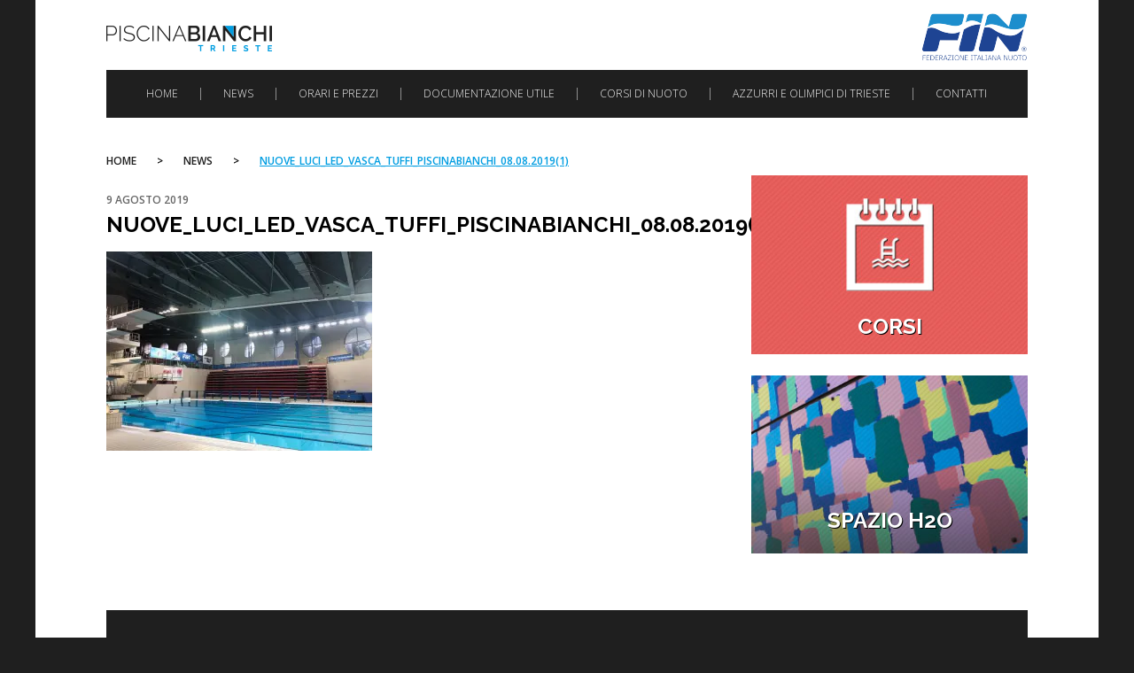

--- FILE ---
content_type: text/css
request_url: https://www.piscinabianchi.it/wp-content/themes/piscina_bianchi/style.css?ver=1677150464
body_size: 4180
content:
/*
Theme Name: piscina_bianchi
Theme URI: http://noiza.com/
Author: Noiza srl - Martino Stenta
Author URI: http://noiza.com/
Description: Tema WP per piscinabianchitrieste.com
Version: 1.0.0
License: GNU General Public License v2 or later
License URI: http://www.gnu.org/licenses/gpl-2.0.html
Text Domain: piscina_bianchi
*/

/*--------------------------------------------------------------
>>> TABLE OF CONTENTS:
----------------------------------------------------------------
# Normalize
# Typography
# Elements
# Forms
# Navigation
	## Links
	## Menus
# Accessibility
# Alignments
# Clearings
# Widgets
# Content
    ## Posts and pages
	## Asides
	## Comments
# Infinite scroll
# Media
	## Captions
	## Galleries
--------------------------------------------------------------*/

/*--------------------------------------------------------------
# Normalize
--------------------------------------------------------------*/
html {
	font-family: sans-serif;
	-webkit-text-size-adjust: 100%;
	-ms-text-size-adjust:     100%;
}

body {
	margin: 0;
}

article,
aside,
details,
figcaption,
figure,
footer,
header,
main,
menu,
nav,
section,
summary {
	display: block;
}

audio,
canvas,
progress,
video {
	display: inline-block;
	vertical-align: baseline;
}

audio:not([controls]) {
	display: none;
	height: 0;
}

[hidden],
template {
	display: none;
}

a {
	background-color: transparent;
}

a:active,
a:hover {
	outline: 0;
}

abbr[title] {
	border-bottom: 1px dotted;
}

b,
strong {
	font-weight: bold;
}

dfn {
	font-style: italic;
}

h1 {
	font-size: 2em;
	margin: 0.67em 0;
}

mark {
	background: #ff0;
	color: #000;
}

small {
	font-size: 80%;
}

sub,
sup {
	font-size: 75%;
	line-height: 0;
	position: relative;
	vertical-align: baseline;
}

sup {
	top: -0.5em;
}

sub {
	bottom: -0.25em;
}

img {
	border: 0;
}

svg:not(:root) {
	overflow: hidden;
}

figure {
	margin: 1em 40px;
}

hr {
	box-sizing: content-box;
	height: 0;
}

pre {
	overflow: auto;
}

code,
kbd,
pre,
samp {
	font-family: monospace, monospace;
	font-size: 1em;
}

button,
input,
optgroup,
select,
textarea {
	color: inherit;
	font: inherit;
	margin: 0;
}

button {
	overflow: visible;
}

button,
select {
	text-transform: none;
}

button,
html input[type="button"],
input[type="reset"],
input[type="submit"] {
	-webkit-appearance: button;
	cursor: pointer;
}

button[disabled],
html input[disabled] {
	cursor: default;
}

button::-moz-focus-inner,
input::-moz-focus-inner {
	border: 0;
	padding: 0;
}

input {
	line-height: normal;
}

input[type="checkbox"],
input[type="radio"] {
	box-sizing: border-box;
	padding: 0;
}

input[type="number"]::-webkit-inner-spin-button,
input[type="number"]::-webkit-outer-spin-button {
	height: auto;
}

input[type="search"] {
	-webkit-appearance: textfield;
	box-sizing: content-box;
}

input[type="search"]::-webkit-search-cancel-button,
input[type="search"]::-webkit-search-decoration {
	-webkit-appearance: none;
}

fieldset {
	border: 1px solid #c0c0c0;
	margin: 0 2px;
	padding: 0.35em 0.625em 0.75em;
}

legend {
	border: 0;
	padding: 0;
}

textarea {
	overflow: auto;
}

optgroup {
	font-weight: bold;
}

table {
	border-collapse: collapse;
	border-spacing: 0;
}

td,
th {
	padding: 0;
}

/*--------------------------------------------------------------
# Typography
--------------------------------------------------------------*/
body,
button,
input,
select,
textarea {
	color: #404040;
	font-size: 16px;
	font-size: 1rem;
	line-height: 1.5;
}

h1,
h2,
h3,
h4,
h5,
h6 {
	clear: both;
}

p {
	margin-bottom: 1.5em;
}

dfn,
cite,
em,
i {
	font-style: italic;
}

blockquote {
	margin: 0 1.5em;
}

address {
	margin: 0 0 1.5em;
}

pre {
	background: #eee;
	font-family: "Courier 10 Pitch", Courier, monospace;
	font-size: 15px;
	font-size: 0.9375rem;
	line-height: 1.6;
	margin-bottom: 1.6em;
	max-width: 100%;
	overflow: auto;
	padding: 1.6em;
}

code,
kbd,
tt,
var {
	font-family: Monaco, Consolas, "Andale Mono", "DejaVu Sans Mono", monospace;
	font-size: 15px;
	font-size: 0.9375rem;
}

abbr,
acronym {
	border-bottom: 1px dotted #666;
	cursor: help;
}

mark,
ins {
	background: #fff9c0;
	text-decoration: none;
}

big {
	font-size: 125%;
}

/*--------------------------------------------------------------
# Elements
--------------------------------------------------------------*/
html {
	box-sizing: border-box;
}

*,
*:before,
*:after { /* Inherit box-sizing to make it easier to change the property for components that leverage other behavior; see http://css-tricks.com/inheriting-box-sizing-probably-slightly-better-best-practice/ */
	box-sizing: inherit;
}

body {
	background: #fff; /* Fallback for when there is no custom background color defined. */
}

blockquote:before,
blockquote:after,
q:before,
q:after {
	content: "";
}

blockquote,
q {
	quotes: "" "";
}

hr {
	background-color: #ccc;
	border: 0;
	height: 1px;
	margin-bottom: 1.5em;
}

ul,
ol {
	margin: 0;
}

ul {
	list-style: disc;
}

ol {
	list-style: decimal;
}

li > ul,
li > ol {
	margin-bottom: 0;
	margin-left: 1.5em;
}

dt {
	font-weight: bold;
}

dd {
	margin: 0 1.5em 1.5em;
}

img {
	height: auto; /* Make sure images are scaled correctly. */
	max-width: 100%; /* Adhere to container width. */
}

table {
	margin: 0 0 1.5em;
	width: 100%;
}

/*--------------------------------------------------------------
# Forms
--------------------------------------------------------------*/
button,
input[type="button"],
input[type="reset"],
input[type="submit"] {
	border: 1px solid;
	border-color: #ccc #ccc #bbb;
	border-radius: 3px;
	background: #e6e6e6;
	box-shadow: inset 0 1px 0 rgba(255, 255, 255, 0.5), inset 0 15px 17px rgba(255, 255, 255, 0.5), inset 0 -5px 12px rgba(0, 0, 0, 0.05);
	color: rgba(0, 0, 0, .8);
	font-size: 12px;
	font-size: 0.75rem;
	line-height: 1;
	padding: .6em 1em .4em;
	text-shadow: 0 1px 0 rgba(255, 255, 255, 0.8);
}

button:hover,
input[type="button"]:hover,
input[type="reset"]:hover,
input[type="submit"]:hover {
	border-color: #ccc #bbb #aaa;
	box-shadow: inset 0 1px 0 rgba(255, 255, 255, 0.8), inset 0 15px 17px rgba(255, 255, 255, 0.8), inset 0 -5px 12px rgba(0, 0, 0, 0.02);
}

button:focus,
input[type="button"]:focus,
input[type="reset"]:focus,
input[type="submit"]:focus,
button:active,
input[type="button"]:active,
input[type="reset"]:active,
input[type="submit"]:active {
	border-color: #aaa #bbb #bbb;
	box-shadow: inset 0 -1px 0 rgba(255, 255, 255, 0.5), inset 0 2px 5px rgba(0, 0, 0, 0.15);
}

input[type="text"],
input[type="email"],
input[type="url"],
input[type="password"],
input[type="search"],
textarea {
	color: #666;
	border: 1px solid #ccc;
	border-radius: 3px;
}

input[type="text"]:focus,
input[type="email"]:focus,
input[type="url"]:focus,
input[type="password"]:focus,
input[type="search"]:focus,
textarea:focus {
	color: #111;
}

input[type="text"],
input[type="email"],
input[type="url"],
input[type="password"],
input[type="search"] {
	padding: 3px;
}

textarea {
	padding-left: 3px;
	width: 100%;
}

/*--------------------------------------------------------------
# Navigation
--------------------------------------------------------------*/
/*--------------------------------------------------------------
## Links
--------------------------------------------------------------*/
a {
	color: royalblue;
}

a:visited {
	color: purple;
}


a:focus {
	outline: thin dotted;
}

a:hover,
a:active {
	outline: 0;
}

/*--------------------------------------------------------------
## Menus
--------------------------------------------------------------*/
.main-navigation {
	clear: both;
	display: block;
	float: left;
	width: 100%;
}

.main-navigation ul {
	display: none;
	list-style: none;
	margin: 0;
	padding-left: 0;
}

.main-navigation li {
	float: left;
	position: relative;
}

.main-navigation a {
	display: block;
	text-decoration: none;
}

.main-navigation ul ul {
	box-shadow: 0 3px 3px rgba(0, 0, 0, 0.2);
	float: left;
	position: absolute;
	top: 1.5em;
	left: -999em;
	z-index: 99999;
}

.main-navigation ul ul ul {
	left: -999em;
	top: 0;
}

.main-navigation ul ul a {
	width: 200px;
}

.main-navigation ul ul li {

}

.main-navigation li:hover > a,
.main-navigation li.focus > a {
}

.main-navigation ul ul :hover > a,
.main-navigation ul ul .focus > a {
}

.main-navigation ul ul a:hover,
.main-navigation ul ul a.focus {
}

.main-navigation ul li:hover > ul,
.main-navigation ul li.focus > ul {
	left: auto;
}

.main-navigation ul ul li:hover > ul,
.main-navigation ul ul li.focus > ul {
	left: 100%;
}

.main-navigation .current_page_item > a,
.main-navigation .current-menu-item > a,
.main-navigation .current_page_ancestor > a {
}

/* Small menu. */
.menu-toggle,
.main-navigation.toggled ul {
	display: block;
}

@media screen and (min-width: 780px) {
	.menu-toggle {
		display: none;
	}
	.main-navigation ul {
		display: block;
	}
}

.site-main .comment-navigation,
.site-main .posts-navigation,
.site-main .post-navigation {
	margin: 0 0 1.5em;
	overflow: hidden;
}

.comment-navigation .nav-previous,
.posts-navigation .nav-previous,
.post-navigation .nav-previous {
	float: left;
	width: 50%;
}

.comment-navigation .nav-next,
.posts-navigation .nav-next,
.post-navigation .nav-next {
	float: right;
	text-align: right;
	width: 50%;
}

/*--------------------------------------------------------------
# Accessibility
--------------------------------------------------------------*/
/* Text meant only for screen readers. */
.screen-reader-text {
	clip: rect(1px, 1px, 1px, 1px);
	position: absolute !important;
	height: 1px;
	width: 1px;
	overflow: hidden;
}

.screen-reader-text:focus {
	background-color: #f1f1f1;
	border-radius: 3px;
	box-shadow: 0 0 2px 2px rgba(0, 0, 0, 0.6);
	clip: auto !important;
	color: #21759b;
	display: block;
	font-size: 14px;
	font-size: 0.875rem;
	font-weight: bold;
	height: auto;
	left: 5px;
	line-height: normal;
	padding: 15px 23px 14px;
	text-decoration: none;
	top: 5px;
	width: auto;
	z-index: 100000; /* Above WP toolbar. */
}

/*--------------------------------------------------------------
# Alignments
--------------------------------------------------------------*/
.alignleft {
	display: inline;
	float: left;
	margin-right: 1.5em;
}

.alignright {
	display: inline;
	float: right;
	margin-left: 1.5em;
}

.aligncenter {
	clear: both;
	display: block;
	margin-left: auto;
	margin-right: auto;
}

/*--------------------------------------------------------------
# Clearings
--------------------------------------------------------------*/
.clear:before,
.clear:after,
.entry-content:before,
.entry-content:after,
.comment-content:before,
.comment-content:after,
.site-header:before,
.site-header:after,
.site-content:before,
.site-content:after,
.site-footer:before,
.site-footer:after {
	content: "";
	display: table;
}

.clear:after,
.entry-content:after,
.comment-content:after,
.site-header:after,
.site-content:after,
.site-footer:after {
	clear: both;
}

/*--------------------------------------------------------------
# Widgets
--------------------------------------------------------------*/
.widget {
	margin: 0 0 1.5em;
}

/* Make sure select elements fit in widgets. */
.widget select {
	max-width: 100%;
}

/* Search widget. */
.widget_search .search-submit {
	display: none;
}

/*--------------------------------------------------------------
# Content
--------------------------------------------------------------*/
/*--------------------------------------------------------------
## Posts and pages
--------------------------------------------------------------*/
.sticky {
	display: block;
}

.hentry {
	margin: 0 0 1.5em;
}

.byline,
.updated:not(.published) {
	display: none;
}

.single .byline,
.group-blog .byline {
	display: inline;
}

.page-content,
.entry-content,
.entry-summary {
	margin: 1.5em 0 0;
}

.page-links {
	clear: both;
	margin: 0 0 1.5em;
}

/*--------------------------------------------------------------
## Asides
--------------------------------------------------------------*/
.blog .format-aside .entry-title,
.archive .format-aside .entry-title {
	display: none;
}

/*--------------------------------------------------------------
## Comments
--------------------------------------------------------------*/
.comment-content a {
	word-wrap: break-word;
}

.bypostauthor {
	display: block;
}

/*--------------------------------------------------------------
# Infinite scroll
--------------------------------------------------------------*/
/* Globally hidden elements when Infinite Scroll is supported and in use. */
.infinite-scroll .posts-navigation, /* Older / Newer Posts Navigation (always hidden) */
.infinite-scroll.neverending .site-footer { /* Theme Footer (when set to scrolling) */
	display: none;
}

/* When Infinite Scroll has reached its end we need to re-display elements that were hidden (via .neverending) before. */
.infinity-end.neverending .site-footer {
	display: block;
}

/*--------------------------------------------------------------
# Media
--------------------------------------------------------------*/
.page-content .wp-smiley,
.entry-content .wp-smiley,
.comment-content .wp-smiley {
	border: none;
	margin-bottom: 0;
	margin-top: 0;
	padding: 0;
}

/* Make sure embeds and iframes fit their containers. */
embed,
iframe,
object {
	max-width: 100%;
}

/*--------------------------------------------------------------
## Captions
--------------------------------------------------------------*/
.wp-caption {
	margin-bottom: 1.5em;
	max-width: 100%;
}

.wp-caption img[class*="wp-image-"] {
	display: block;
	margin: 0 auto;
}

.wp-caption-text {
	text-align: center;
}

.wp-caption .wp-caption-text {
	margin: 0.8075em 0;
}

/*--------------------------------------------------------------
## Galleries
--------------------------------------------------------------*/
.gallery {
	margin-bottom: 1.5em;
}

.gallery-item {
	display: inline-block;
	text-align: center;
	vertical-align: top;
	width: 100%;
}

.gallery-columns-2 .gallery-item {
	max-width: 50%;
}

.gallery-columns-3 .gallery-item {
	max-width: 33.33%;
}

.gallery-columns-4 .gallery-item {
	max-width: 25%;
}

.gallery-columns-5 .gallery-item {
	max-width: 20%;
}

.gallery-columns-6 .gallery-item {
	max-width: 16.66%;
}

.gallery-columns-7 .gallery-item {
	max-width: 14.28%;
}

.gallery-columns-8 .gallery-item {
	max-width: 12.5%;
}

.gallery-columns-9 .gallery-item {
	max-width: 11.11%;
}

.gallery-caption {
	display: block;
}


/* Custom Code */

/* Struttura */
body {
	background: #1f1f1f;
	font-family: 'Raleway', sans-serif;
	color: #000;
}
.site {
	max-width: 1200px;
	margin: 0 auto;
	padding: 0 80px 80px;
	background: white;
}
.content-area {
	float: left;
	margin: 0 -33.33% 0 0;
	width: 100%;
}
.site-main {
	margin: 0 33.33% 0 0;
}
.site-content .widget-area {
	float: right;
	overflow: hidden;
	width: 30%;
}
.site-footer {
	clear: both;
	width: 100%;
}
h1.site-title {
	display: inline-block;
	float: left;
	margin-top: 29px;
	margin-bottom: 0;
}
.site-title a {
	display: block;
	width: 187px;
	height: 29px;
	text-indent: -9999px;
	background: transparent url(img/logo.png) no-repeat 0 0;
}
.head-links {
	display: inline-block;
	float: right;
}
.head-links a.com-ts {
	display: block;
	float: left;
	width: 107px;
	height: 65px;
	text-indent: -9999px;
	background: transparent url(img/comune-ts.png) no-repeat 0 0;
	margin-top: 4px;
}
.head-links a.fin {
	display: block;
	float: left;
	width: 119px;
	height: 54px;
	text-indent: -9999px;
	background: transparent url(img/fin.png) no-repeat 0 0;
	margin:15px 0 0 35px;
}
.site-description {
	display: none;
}
#site-navigation {
	margin: 10px 0 40px;
	background: #1f1f1f;
	padding: 20px;
	font-family: 'Open Sans', sans-serif
}
#site-navigation a {
	color: white;
	text-transform: uppercase;
	font-size: 12px;
	padding: 0 25px;
	border-right: 1px solid #8f8f8f;
	line-height: 14px;
}
#site-navigation li:last-child a {
	border-right: none;
}

#site-navigation .current_page_item a {
	font-weight: 700; 
}
#footer-widget-area {
	padding: 35px 15px;
	background: #1f1f1f;
	float: left;
	width: 100%;
	margin-top: 40px;
}
.site-footer .widget-area {
	width: 22%;
	margin-right: 4%;
	float: left;
}

.site-footer .widget-area:last-child {
	margin-right: 0;
}
.site-footer .widget-area ul {
	padding: 5px;
	list-style-type: none;
	font-family: 'Open Sans', sans-serif;
	color: white;
	line-height: 14px;
	font-size: 11px;
}
.site-footer .widget-title {
	margin: 0 0 10px;
	padding: 0 0 10px;
	border-bottom: 1px solid #8f8f8f;
	text-transform: uppercase;
	font-size: 12px;
	font-weight: 700;
}
.widget-area a {
	color: white;
	text-decoration: none;
}


/* Homepage */

.page-template-home .site-main {
	margin:0;
}
.home-top-box, .home-first-line, .home-second-line, .home-third-line {
	width: 100%;
	float: left;
}
.home-first-line, .home-second-line {
	border-bottom: 1px solid white;
}
.home-first-line div, .home-second-line div, .home-third-line div {
	float: left;
	position: relative;
}
.home-top-box div a {
	display: block;
	color: white;
	top:0;
	left: 0;
	right: 0;
	bottom: 0;
	position: absolute;
	padding: 25px 15px;
}
.home-top-box div h2 {
	color: white;
	text-transform: uppercase;
	font-size: 24px;
	font-weight: 700;
	text-shadow: 1px 1px 0 #000;
	line-height: 26px;
}
.home-top-box div a h2 {
	bottom:5%;
	position: absolute;
	margin:0;
	padding-right: 15px;
}
.home-first-line div {
	height: 400px;
}
.home-third-line div, .home-second-line div {
	height: 200px;
}
.home-box-piscina, .home-box-slide, .home-box-wellness, .home-box-corsi {
	border-right: 1px solid white;
}
.home-box-piscina {
	width: 33.33%;
	background: transparent url(img/piscina-bg.jpg) no-repeat center center;
	background-size: cover;
}
.home-box-slide {
	width: 44.13%;
	background: transparent url(img/slide-bg.jpg) no-repeat center center;
	background-size: cover;
}
.home-box-orari {
	width: 22.54%;
}
.home-box-orari a {
	text-decoration: none;
}
.home-box-wellness {
	width: 33.33%;
	background: transparent url(img/wellness-bg.jpg) no-repeat center center;
	background-size: cover;
}
.home-box-corsi {
	width: 22.54%;
}
.home-box-h2o {
	width: 44.13%;
	background: transparent url(img/h2o-bg.jpg) no-repeat center center;
	background-size: cover;
}
.home-box-swimming, .home-box-active-age, .home-box-fin {
	width: 33.33%;
}
.home-box-swimming {
	background-image: url(img/slowswimming.png);
}
.home-box-active-age {
	background-image: url(img/activeage.png);
}
.home-box-swimming h2,
.home-box-active-age h2 {
	display: none;
}
.home-box-swimming, .home-box-active-age {
	background-repeat: no-repeat;
	background-position: center;
	background-size: contain;
	background-color: #002641;
	border-right: 1px solid white;
}

.home-box-orari, 
.home-box-corsi,
.home-box-fin {
	background: transparent url(img/pattern-bg.png) repeat 0 0;
}

.home-box-orari {
	color: white;
	padding: 0 15px;
}
.home-box-orari h2 {
	background: transparent url(img/clock.png) no-repeat center 20px;
	padding-top: 120px;
	padding-bottom: 10px;
	margin-bottom: 10px;
	border-bottom: 2px solid #f5afad;
	margin-top: 0;
}
.home-box-orari h4 {
	text-transform: uppercase;
	font-size: 18px;
	line-height: 20px;
	margin: 0;
}
.home-box-orari p {
	font-size: 14px;
	line-height: 16px;
	margin: 0 0 5px;
	font-family: 'Raleway', sans-serif;
}
.home-top-box .home-box-orari a {
	display: block;
	color: white;
	top:0;
	left: 0;
	right: 0;
	bottom: 0;
	position: relative;
	padding: 0;
}
.home-box-orari p.small-orari {
	font-size: 12px;
	margin-bottom: 0;
}
.home-box-corsi a {
	background: transparent url(img/corsi.png) no-repeat center 20%;
}
.home-box-wellness a {
	background: transparent url(img/lls.png) no-repeat 15px 25px;
}
.home-box-fin a {
	background: transparent url(img/fin-white.png) no-repeat 60% 25px;
}

.jp-carousel-info {
	display: none !important;
}


.home-bottom-box, .home-news, .home-gallery-video-box {
	float: left;
}
.home-gallery-video-box .erasmus {
	padding-top: 20px;
}
.home-gallery-video-box .erasmus img {
	width: 100%;
	max-width: 390px;
}
.home-bottom-box {
	width: 100%;
	margin-top: 40px;
}
.home-news {
	width: 55%;
	margin-right: 5%;
}
.home-gallery-video-box {
	width: 40%;
}
.home-bottom-box h2 {
	background: #1f1f1f;
	text-transform: uppercase;
	color: white;
	font-size: 14px;
	line-height: 26px;
	padding-left: 15px;
	font-weight: 700;
}

.videoWrapper {
	position: relative;
	padding-bottom: 56.25%; /* 16:9 */
	padding-top: 25px;
	height: 0;
}
.videoWrapper iframe {
	position: absolute;
	top: 0;
	left: 0;
	width: 100%;
	height: 100%;
}

.home-news-box {
	float: left;
	width: 100%;
	margin-bottom: 20px;
}
.home-news-box a {
	display: block;
	width: 100%;
	text-decoration: none;
}
.home-news-box a:hover h3.news-title,
.home-news-box a:hover p,
.home-news-box a:hover .read-all {
	text-decoration: underline;
}

.news-img {
	float: left;
	width: 33.21%;
	max-width: 190px;
}
.news-img img {
	max-width: 100%;
}
.news-body {
	max-width: 360px;
	width: 62.93%;
	float: right;
	position: relative;
	min-height: 170px;
}
.news-date {
	color: #666666;
	text-transform: uppercase;
	font-size: 12px;
	font-family: 'Open Sans', sans-serif
}
h3.news-title {
	font-family: 'Raleway', sans-serif;
	font-weight: 700;
	color: #1f1f1f;
	font-size: 18px;
	line-height: 22px;
	margin: 5px 0 10px;
	text-transform: uppercase;
}
.home-news-box a p {
	font-family: 'Raleway', sans-serif;
	font-size: 14px;
	line-height: 16px;
	color: #1f1f1f;
}
.read-all {
	position: absolute;
	bottom: 0;
	text-align: right;
	background: transparent url(img/arrow-blu.png) no-repeat right center;
	padding-right: 20px;
	text-transform: uppercase;
	font-weight: 700;
	font-size: 12px;
	font-family: 'Open Sans', sans-serif;
	color: #009de1;
	width: 100%;
}

.archive-link {
	float: right;
	clear: both;
	background: transparent url(img/arrow-black.png) no-repeat right center;
	padding-right: 20px;
	text-transform: uppercase;
	font-weight: 700;
	font-size: 12px;
	font-family: 'Open Sans', sans-serif;
	color: #1f1f1f;
	text-decoration: none;
	margin-bottom: 20px;
}


/* Sidebar */

.widget_internal_link a {
	display: block;
	color: white;
	text-transform: uppercase;
	font-size: 24px;
	font-weight: 700;
	text-shadow: 1px 1px 0 #000;
	line-height: 30px;
	text-align: center;
	text-decoration: none;
}
#internal_link-2 a {
	background: transparent url(img/corsi-sb.jpg) no-repeat center center;	
	padding-top: 50%;
 	padding-bottom: 5%;
 	background-size: cover;
}
#internal_link-3 a {
	background: transparent url(img/gallery-sb.jpg) no-repeat center center;	
	padding-top: 48%;
 	padding-bottom: 7%;
 	background-size: cover;
}
#internal_link-4 a {
	background: transparent url(img/h2o-sb.jpg) no-repeat center center;	
	padding-top: 48%;
 	padding-bottom: 7%;
 	background-size: cover;
}

#secondary {
	margin-top: 25px;
}


/* Articolo/Pagina */
.news-cover {
	margin-bottom: 20px;
}
.entry-meta {
  color: #666;
  text-transform: uppercase;
  font-size: 12px;
  font-family: 'Open Sans', sans-serif;
  font-weight: 600;
}
h1.entry-title {
	text-transform: uppercase;
	margin: 5px 0 0 0;
	font-size: 24px;
	line-height: 28px;
}
.page-content, .entry-content, .entry-summary {
	margin-top: 0;
}
#breadcrumbs {
	text-transform: uppercase;
	font-size: 12px;
	font-family: 'Open Sans', sans-serif;
	font-weight: 600;
	padding-bottom: 6px;
}
#breadcrumbs a {
	padding: 0 20px;
	color: #1f1f1f;
	text-decoration: none;
}
#breadcrumbs a:first-child {
	padding: 0 20px 0 0;
}
.breadcrumb_last {
	margin-left: 20px;
	color: #009de1;
	text-decoration: underline;
}

/* Archivio News */

.page-template-news .entry-header {
	float: left;
	background: #1f1f1f;
	height: 60px;
	width: 100%;
	margin-bottom: 20px;
}
.pre-header, .page-template-news h1.entry-title {
	float: left;
	clear: none;
}
.pre-header {
	width: 33.21%;
  	max-width: 190px;
	height: 60px;
	background: transparent url(img/pattern-white.png) repeat 0 0;
	min-width: 114px;
}
.news-archive-box {
	float: left;
	width: 100%;
	clear: both;
}
.page-template-news h1.entry-title {
	color: white;
	padding: 15px 0 0 70px;
	font-size: 28px;
	line-height: 32px;
}

.page-template-news .news-body {
  width: 64.79%;
  margin-left: 2%;
  float: left;
  position: relative;
  min-height: 170px;
  max-width: 500px;
}
button.menu-toggle {
	margin: 0 auto;
	border-radius: 0;
}


/* Media Queries */
@media screen and (max-width: 1000px) {
	
	.site {
		padding: 0 20px 20px;
	}
	#site-navigation {
		margin: 10px 0 30px;
	}	
	.home-box-corsi a {
		background-size:40% auto;
	}
}
@media screen and (max-width: 780px) {
	#site-navigation {
		margin: 10px 0 20px;
	}
	.home-first-line div {
		height: 300px;
	}
	.home-third-line div, .home-second-line div {
		height: 150px;
	}
	.home-top-box div h2 {
		font-size: 20px;
		line-height: 24px;
	}
	.home-box-corsi a {
		background-size:60% auto;
	}
	.home-box-orari h2 {
		background: transparent url(img/clock.png) no-repeat center 3%;
		background-size: 50% auto;
		padding-top: 55%;
		padding-bottom: 5%;
		margin-bottom: 5%;
		margin-top: 2%;
	}
	.home-top-box div a,  {
		padding: 3% 2%;
	}
	.home-box-orari {
		padding: 0 2%;
	}
	.home-box-orari p {
		font-size: 13px;
		line-height: 14px;
		margin-bottom: 3px;
	}
	.home-box-orari h4 {
		font-size: 16px;
		line-height: 18px;
	}
	.home-box-orari p.small-orari {
		font-size: 11px;
		line-height: 12px;
	}
	.home-box-fin a {
		background: transparent url(img/fin-white.png) no-repeat 60% 5%;
		background-size:60% auto;
	}
	.content-area {
	  float: left;
	  margin: 0;
	  width: 100%;
	}
	.site-main {
 	 margin: 0 0 0 0;
	}
	.site-content .widget-area {
		float: right;
		overflow: hidden;
		width: 100%;
	}
	.site-content .widget-area .widget {
		margin: 0 2% 2% 0;
		width: 49%;
		float: left;
	}
	.site-content .widget-area .widget:nth-child(2n) {
		float: right;
		margin-right: 0;
	}
	.main-navigation ul {
		text-align: center;
		margin-top: 10px;
	}
	#site-navigation a {
		margin-bottom: 10px;
		border-right: 0;
	}
	.main-navigation li {
		float: none;
	}
}

@media screen and (max-width: 540px) {
	#site-navigation {
		margin: 10px 0 20px;
	}
	.home-box-piscina {
		width: 100%;
		border-right: none;
		border-bottom: 1px solid white;
	}
	.home-box-slide {
		width: 50%;
	}
	.home-box-orari {
		width: 50%;
	}
	.home-box-wellness {
		width: 100%;
		border-right: none;
		border-bottom: 1px solid white;
		background-position: 0 0;
	}
	.home-box-corsi {
		width: 50%;
	}
	.home-box-corsi a {
		background-size:45% auto;
	}
	.home-box-h2o {
		width: 50%;
	}
	.home-third-line {
		display: flex;
		flex-wrap: wrap;
	}
	.home-box-swimming, .home-box-active-age {
		width: 50%;
		border-bottom: 1px solid white;
	}
	.home-box-active-age {
		border-right: none;
	}
	.home-box-fin {
		width: 50%;
		border-right: 1px solid white;
	}
	.home-box-fin a {
		background: transparent url(img/fin-white.png) no-repeat 70% 20%;
		background-size:45% auto;
	}
	.site-footer .widget-area {
		width: 100%;
		margin-right: 0;
		margin-bottom: 5px;
	}
	.home-news {
		width: 100%;
		margin-right: 0;
		margin-bottom: 20px;
	}
	.home-gallery-video-box {
		width: 100%;
	}
	.widget_internal_link a {
		display: block;
		color: white;
		text-transform: uppercase;
		font-size: 18px;
		font-weight: 700;
		text-shadow: 1px 1px 0 #000;
		line-height: 30px;
		text-align: center;
		text-decoration: none;
	}
	/*.site-content .widget-area .widget {
		margin: 0 auto 20px;
		max-width: 300px;
		width: 100%;
		float: none;
	}
	.site-content .widget-area .widget:nth-child(2n) {
		float: none;
		margin-right: auto;
	}*/
}